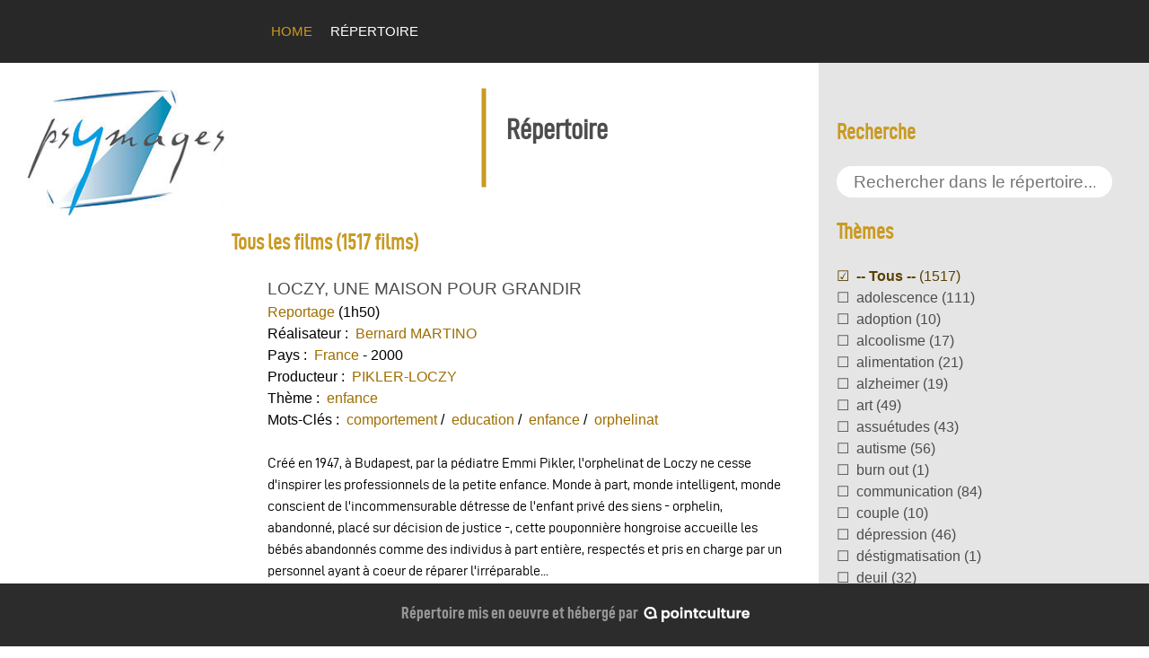

--- FILE ---
content_type: text/html; charset=utf-8
request_url: https://psymages.pointculture.be/?page=38&q=
body_size: 11016
content:

<!DOCTYPE html>
<html lang="fr">
<head>
<title>Psymages | répertoire</title>
<meta charset="utf-8">
<meta name="viewport" content="width=device-width, initial-scale=1">
<link rel="stylesheet" type="text/css" href="/static/psymages.css">
</head>
<body>


<header>
    <ul class="menu">
      <li><a class="uppercase" href="https://www.psymages.be/">Home</a></li>
      <li><a class="active" href="#"><!-- Psymages -  -->répertoire</a></li>
    </ul>

    
</header>



<section>
   
  <aside>
    <img class="logo" src="/static/psymages-white.jpg" alt="Logo Psymages"></img>
  </aside>

     
  
  <article>
    <h1 class="main-title"><span class="border"></span><!-- Psymages -  -->Répertoire</h1>

    <h2>Tous les films (1517 films)</h2>
    <ul>
    
        
        <li><span class="list-title">LOCZY, UNE MAISON POUR GRANDIR</span>
        <br><a href="?category=5">Reportage</a> (1h50)
        
    <br>Réalisateur&nbsp;:
    
    &nbsp;<a href="?directors=491">Bernard MARTINO</a>
 
        
    <br>Pays&nbsp;:
    
    &nbsp;<a href="?countries=2">France</a>
  - 2000
        
        
        
    <br>Producteur&nbsp;:
    
    &nbsp;<a href="?producers=400">PIKLER-LOCZY</a>
 
        
        
    <br>Thème&nbsp;:
    
    &nbsp;<a href="?themes=44">enfance</a>
 
        
        
    <br>Mots-Clés&nbsp;:
    
    &nbsp;<a href="?keywords=52">comportement</a>

    / 
    
    &nbsp;<a href="?keywords=127">education</a>

    / 
    
    &nbsp;<a href="?keywords=67">enfance</a>

    / 
    
    &nbsp;<a href="?keywords=740">orphelinat</a>
 
        
        
        
        
        <br><br><span class="lighter">Créé en 1947, à Budapest, par la pédiatre Emmi Pikler, l&#39;orphelinat de Loczy ne cesse d&#39;inspirer les professionnels de la petite enfance. Monde à part, monde intelligent, monde conscient de l&#39;incommensurable détresse de l&#39;enfant privé des siens - orphelin, abandonné, placé sur décision de justice -, cette pouponnière hongroise accueille les bébés abandonnés comme des individus à part entière, respectés et pris en charge par un personnel ayant à coeur de réparer l&#39;irréparable... <br>Bernard Martino, réalisateur du célèbre &quot;Le bébé est une personne&quot; (1984), a su capter toute l&#39;intelligence de ce lieu. Patient et attentif, il parvient à saisir des moments magiques, moments de tendre complicité et de douceur partagée qui en disent plus long que bien des théories. Son document témoigne du travail extraordinaire réalisé par les équipes de puéricultrices auprès des bébés.</span>
        

        <hr>
        </li>
        
    
        
        <li><span class="list-title">LOSER WINNER</span>
        <br><a href="?category=1"></a> (06 min)
        
    <br>Réalisateur&nbsp;:
    
    &nbsp;<a href="?directors=904">L&#39;Heure Atelier (La Gerbe)</a>
 
        
    <br>Pays&nbsp;:
    
    &nbsp;<a href="?countries=3">Belgique</a>
  - 2017
        
        
        
        
        
    <br>Thème&nbsp;:
    
    &nbsp;<a href="?themes=7">film d&#39;atelier</a>
 
        
        
        
        <br><br><span class="provider">Accès : <a href="?provider=3">psymages@equipe.be</a></span>
        
        
        <br><br><span class="lighter">ACCES LIMITE, sur demande : psymages@equipe.be<br><br>Entre le désir de chacun et la marche du monde, qui sera winner ou loser et en fonction de quoi? Clip vidéo et musical, le projet s’est incarné en marelle déambulatoire aux ambiances rythmées où le destin se joue.</span>
        

        <hr>
        </li>
        
    
        
        <li><span class="list-title">LOVE AND DIANE</span>
        <br><a href="?category=3">Documentaire</a> (2h35)
        
    <br>Réalisateur&nbsp;:
    
    &nbsp;<a href="?directors=577">Jennifer DWORKIN</a>
 
        
    <br>Pays&nbsp;:
    
    &nbsp;<a href="?countries=7">Etats-Unis</a>

    / 
    
    &nbsp;<a href="?countries=2">France</a>
  - 2002
        
        <br>Léopard d'or au 55ème Festival international du Film de Locarno en 2002
Prix du meilleur film au One World Human Rights Documentary Film au Festival de Prague 2002
Mention du jury des bibliothèques et du patrimoine au Cinéma du réel 2002
Il a également été récompensé au New York Film Festival 2002<br>
        
    <br>Producteurs&nbsp;:
    
    &nbsp;<a href="?producers=69">FRANCE ARTE</a>

    / 
    
    &nbsp;<a href="?producers=401">PRODUCTIONS INC CHILMARK</a>
 
        
        
    <br>Thèmes&nbsp;:
    
    &nbsp;<a href="?themes=23">assuétudes</a>

    / 
    
    &nbsp;<a href="?themes=12">exclusion sociale</a>

    / 
    
    &nbsp;<a href="?themes=13">réinsertion</a>
 
        
        
    <br>Mots-Clés&nbsp;:
    
    &nbsp;<a href="?keywords=23">exclusion</a>

    / 
    
    &nbsp;<a href="?keywords=358">pauvreté</a>

    / 
    
    &nbsp;<a href="?keywords=742">placement familial</a>

    / 
    
    &nbsp;<a href="?keywords=741">seropositivite</a>

    / 
    
    &nbsp;<a href="?keywords=199">toxicomanie</a>
 
        
        
        
        
        <br><br><span class="lighter">Ce documentaire grand format (155&#39;) retrace l&#39;histoire d&#39;une famille noire de Brooklyn victime à la fois de la pauvreté et des lois qui la contrôlent. Autour de la mère, Diane, ancienne toxicomane, et de sa fille Love, séropositive, qui vient de donner naissance à un fils, trois générations tentent d&#39;échapper à un engrenage destructeur... La réalisatrice a suivi durant plusieurs années les douloureuses étapes qui débutent lorsque les six enfants sont retirés à Diane, accro au crack, pour être placés dans différents foyers. Six ans plus tard, ils se retrouvent tous à la maison, traumatisés par leur séparation et se reconnaissant à peine. Plus tard, c&#39;est au tour de Love d&#39;éprouver des difficultés à assumer son rôle de mère de famille. Les services sociaux lui retirent son enfant. Elle est accusée de négligence et doit prouver aux travailleurs sociaux, thérapeutes et autres procureurs qu&#39;elle est une &quot;bonne mère&quot;... Sensible, respectueux et pudique, le film accompagne intimement ces êtres confrontés de génération en génération aux mêmes épreuves.</span>
        

        <hr>
        </li>
        
    
        
        <li><span class="list-title">MÉDECINE HUMANITAIRE : SOIGNER EN FRANCE</span>
        <br><a href="?category=5">Reportage</a> (13 min)
        
    <br>Réalisateurs&nbsp;:
    
    &nbsp;<a href="?directors=38">Igor BARRERE</a>

    / 
    
    &nbsp;<a href="?directors=37">Michel CYMES</a>
 
        
    <br>Pays&nbsp;:
    
    &nbsp;<a href="?countries=2">France</a>
  - 1994
        
        
        
    <br>Producteur&nbsp;:
    
    &nbsp;<a href="?producers=35">CINQ LA</a>
 
        
        
    <br>Thème&nbsp;:
    
    &nbsp;<a href="?themes=19">politique de santé</a>
 
        
        
    <br>Mots-Clés&nbsp;:
    
    &nbsp;<a href="?keywords=23">exclusion</a>

    / 
    
    &nbsp;<a href="?keywords=33">politique de santé</a>

    / 
    
    &nbsp;<a href="?keywords=187">précarité</a>

    / 
    
    &nbsp;<a href="?keywords=402">professionnels de la santé</a>

    / 
    
    &nbsp;<a href="?keywords=319">santé publique</a>
 
        
        
        
        
        <br><br><span class="lighter">Magazine complet traitant des sujets de santé les plus divers dans un objectif de prévention et d&#39;information, avec reportages, témoignages et débats à l&#39;appui. De grands médecins et personnalités scientifiques participent à cette plongée au coeur de la médecine.</span>
        

        <hr>
        </li>
        
    
        
        <li><span class="list-title">LOYAUTÉS FAMILIALES : MYTHES ET RÉALITÉS... UN ENTRETIEN AVEC CATHERINE DUCOMMUN-NAGY</span>
        <br><a href="?category=2">Document Pédagogique</a> (47 min)
        
    <br>Réalisateur&nbsp;:
    
    &nbsp;<a href="?directors=392">Richard et Tremblay Pierre-H. Martin</a>
 
        
    <br>Pays&nbsp;:
    
    &nbsp;<a href="?countries=1">Canada</a>
  - 2011
        
        
        
    <br>Producteur&nbsp;:
    
    &nbsp;<a href="?producers=1">HRDP Montréal CECOM</a>
 
        
        
    <br>Thème&nbsp;:
    
    &nbsp;<a href="?themes=24">famille</a>
 
        
    <br>Intervenant&nbsp;:
    
    &nbsp;<a href="?participants=224">Catherine Ducommun-Nagy</a>
 
        
    <br>Mots-Clés&nbsp;:
    
    &nbsp;<a href="?keywords=54">famille</a>

    / 
    
    &nbsp;<a href="?keywords=743">loyauté</a>

    / 
    
    &nbsp;<a href="?keywords=631">thérapie familiale</a>
 
        
        <br><br><span class="provider">Accès : <a href="?provider=1">cnasm</a>, V618</span>
        
        
        <br><br><span class="lighter">Le thème de la loyauté a été introduit dans le champ des thérapies familiales par Ivan Boszormenyi-Nagy, psychiatre américain considéré comme l’un des pionniers de la thérapie familiale et créateur de la thérapie contextuelle.<br><br>Catherine Ducommun-Nagy apporte ici sa contribution au thème des loyautés en montrant que la loyauté familiale peut être une source de résilience et d’autonomie pour autant que nous comprenions la nature de l’éthique relationnelle telle qu’elle est définie par les thérapeutes contextuels et que nous comprenions également la nature paradoxale de l’autonomie.<br><br>Catherine Ducommun-Nagy est psychiatre et professeur à l’Université de Philadelphie. Elle a publié aux Éditions Lattès Ces loyautés qui nous libèrent.<br></span>
        

        <hr>
        </li>
        
    
        
        <li><span class="list-title">LYDIA MULLER</span>
        <br><a href="?category=7">Emission Télé</a> (1h00)
        
        
    <br>Pays&nbsp;:
    
    &nbsp;<a href="?countries=3">Belgique</a>
  - 2002
        
    <br>Journaliste&nbsp;:
    
    &nbsp;<a href="?reporters=4">Michèle CEDRIC</a>
 
        
        
    <br>Producteur&nbsp;:
    
    &nbsp;<a href="?producers=8">RTBF</a>
 
        
        
    <br>Thèmes&nbsp;:
    
    &nbsp;<a href="?themes=18">deuil</a>

    / 
    
    &nbsp;<a href="?themes=17">mort</a>

    / 
    
    &nbsp;<a href="?themes=29">thérapies</a>
 
        
    <br>Intervenant&nbsp;:
    
    &nbsp;<a href="?participants=225">Lydia MULLER</a>
 
        
    <br>Mots-Clés&nbsp;:
    
    &nbsp;<a href="?keywords=222">cancer</a>

    / 
    
    &nbsp;<a href="?keywords=34">mort</a>

    / 
    
    &nbsp;<a href="?keywords=27">psychologie</a>

    / 
    
    &nbsp;<a href="?keywords=234">therapies</a>
 
        
        <br><br><span class="provider">Accès : <a href="?provider=2">rtbf</a></span>
        
        
        <br><br><span class="lighter">Une rencontre avec la psychologue suisse Lydia Müller, formée à l&#39;école Piaget et initiée à l&#39;analyse transactionnelle, à la sophrologie et à la programmation neurolinguistique. Passionnée par l&#39;accompagnement des mourants, elle a approfondi sa recherche auprès du cancérologue américain Carl Simonton et du Français Bernard Montaud, auteur d&#39;une théorie originale sur les sept étapes de la naissance. Lydia Müller évoque les principaux événements qui l&#39;ont marquée en les reliant aux grandes orientations de sa vie: le traumatisme de sa naissance, une enfance et une adolescence privées de tendresse, une expérience proche de la mort, la fuite aux États-Unis, sa relation difficile avec ses parents... Selon Lydia Müller, la mort est une nouvelle naissance car il est possible de mourir &quot;vivant&quot;, c&#39;est-à-dire dans la pleine acceptation consciente du passage vers une nouvelle vie, intérieure, amplifiée.</span>
        

        <hr>
        </li>
        
    
        
        <li><span class="list-title">MA MÈRE, L&#39;ALZHEIMER ET MOI</span>
        <br><a href="?category=5">Reportage</a> (30 min)
        
    <br>Réalisateur&nbsp;:
    
    &nbsp;<a href="?directors=579">Déborah HOFFMAN</a>
 
        
    <br>Pays&nbsp;:
    
    &nbsp;<a href="?countries=3">Belgique</a>
  - 2002
        
        
        
    <br>Producteur&nbsp;:
    
    &nbsp;<a href="?producers=8">RTBF</a>
 
        
        
    <br>Thèmes&nbsp;:
    
    &nbsp;<a href="?themes=34">alzheimer</a>

    / 
    
    &nbsp;<a href="?themes=4">communication</a>

    / 
    
    &nbsp;<a href="?themes=5">relations</a>
 
        
        
    <br>Mot-Clé&nbsp;:
    
    &nbsp;<a href="?keywords=103">alzheimer</a>
 
        
        <br><br><span class="provider">Accès : <a href="?provider=2">rtbf</a></span>
        
        
        <br><br><span class="lighter">Avec tact et émotion, la réalisatrice a filmé la progression des symptômes de la maladie d&#39;Alzheimer chez sa mère et l&#39;évolution de leur relation. Son premier désir de guérir l&#39;inguérissable, d&#39;agir sur les pertes de mémoire, la confusion de l&#39;esprit et les obsessions de sa mère, fait petit-à-petit place à l&#39;acceptation de la maladie et à la recherche d&#39;une nouvelle relation, plus apaisée,... Un reportage hors du commun qui touchera tous ceux qui vivent le même drame et les mêmes difficultés face à une maladie en constante augmentation en Belgique</span>
        

        <hr>
        </li>
        
    
        
        <li><span class="list-title">MA PEAU AIME</span>
        <br><a href="?category=1"></a> (11 min)
        
    <br>Réalisateur&nbsp;:
    
    &nbsp;<a href="?directors=1010">Atelier Graphoui</a>
 
        
    <br>Pays&nbsp;:
    
    &nbsp;<a href="?countries=3">Belgique</a>
  - 2014
        
        
        
        
        
    <br>Thème&nbsp;:
    
    &nbsp;<a href="?themes=7">film d&#39;atelier</a>
 
        
        
        
        <br><br><span class="provider">Accès : <a href="?provider=3">psymages@equipe.be</a></span>
        
        
        <br><br><span class="lighter">Film d’animation réalisé par Aline Moens dans le cadre d’un groupe de parole, Ma Peau Aime est un vibrant «documentaire imaginaire» sur la vie<br>affective et sexuelle de personnes en situation d’handicap mental.<br><br>ACCES LIMITE, sur demande : psymages@equipe.be</span>
        

        <hr>
        </li>
        
    
        
        <li><span class="list-title">MA VIE D&#39;ASPERGER</span>
        <br><a href="?category=1"></a> (15 min)
        
    <br>Réalisateur&nbsp;:
    
    &nbsp;<a href="?directors=581">de Praetere Georges</a>
 
        
    <br>Pays&nbsp;:
    
    &nbsp;<a href="?countries=3">Belgique</a>
  - 2016
        
        
        
        
        
    <br>Thème&nbsp;:
    
    &nbsp;<a href="?themes=48">trouble psychique</a>
 
        
        
    <br>Mots-Clés&nbsp;:
    
    &nbsp;<a href="?keywords=176">autisme</a>

    / 
    
    &nbsp;<a href="?keywords=744">syndrome d&#39;Asperger</a>

    / 
    
    &nbsp;<a href="?keywords=251">témoignage</a>

    / 
    
    &nbsp;<a href="?keywords=308">trouble psychique</a>
 
        
        
        
        
        <br><br><span class="lighter">Georges, étudiant en vidéographie se livre ici dans un autoportrait, touchant et documenté, sur son syndrome d’Asperger.</span>
        

        <hr>
        </li>
        
    
        
        <li><span class="list-title">MABOUL PALACE</span>
        <br><a href="?category=1"></a> (20 min)
        
    <br>Réalisateur&nbsp;:
    
    &nbsp;<a href="?directors=5">Le Code (L&#39;Equipe)</a>
 
        
    <br>Pays&nbsp;:
    
    &nbsp;<a href="?countries=3">Belgique</a>
  - 2003
        
        
        
        
        
    <br>Thème&nbsp;:
    
    &nbsp;<a href="?themes=7">film d&#39;atelier</a>
 
        
        
        
        <br><br><span class="provider">Accès : <a href="?provider=3">psymages@equipe.be</a></span>
        
        
        <br><br><span class="lighter">ACCES LIMITE, sur demande : psymages@equipe.be<br><br>L’idée de ce film est parti du désir des participants à l’atelier vidéo du CODE de réaliser une comédie sur le sujet de l’hospitalisation en psychiatrie. Le travail s’est construit d’après les impressions, sentiments et souvenirs de patients du Code ayant raconté l’un ou l’autre épisode de leurs séjours en hôpital psychiatrique. Ensuite, il a consisté à imaginer un univers ludique un peu particulier… Paul Cambier, un homme comme les autres, est soudain éjecté de son univers quotidien et « atterrit » brutalement dans le Maboul Palace dont il va progressivement découvrir les règles.</span>
        

        <hr>
        </li>
        
    
        
        <li><span class="list-title">MURDER FAMILY</span>
        <br><a href="?category=1"></a> (09 min)
        
    <br>Réalisateur&nbsp;:
    
    &nbsp;<a href="?directors=148">Ado (Hôpital Vincent Van Gogh) CTJ</a>
 
        
    <br>Pays&nbsp;:
    
    &nbsp;<a href="?countries=3">Belgique</a>
  - 2017
        
        
        
        
        
    <br>Thème&nbsp;:
    
    &nbsp;<a href="?themes=7">film d&#39;atelier</a>
 
        
        
        
        <br><br><span class="provider">Accès : <a href="?provider=3">psymages@equipe.be</a></span>
        
        
        <br><br><span class="lighter">ACCES LIMITE, sur demande : psymages@equipe.be<br><br>Une vengeance, un règlement de compte… Pour Gaétan, tout commence par une dispute anodine avec son grand-père. Très vite, les secrets de famille se dévoilent, les rancoeurs aliment le désir de vengeance. Jusqu’où cela le conduira-t-il ?</span>
        

        <hr>
        </li>
        
    
        
        <li><span class="list-title">MAISONS D&#39;ENFANTS</span>
        <br><a href="?category=5">Reportage</a> (52 min)
        
    <br>Réalisateur&nbsp;:
    
    &nbsp;<a href="?directors=82">LAUBIER Marie DE</a>
 
        
    <br>Pays&nbsp;:
    
    &nbsp;<a href="?countries=2">France</a>
  - 1998
        
        
        
    <br>Producteur&nbsp;:
    
    &nbsp;<a href="?producers=403">PRODUCTION NOODLES</a>
 
        
        
    <br>Thème&nbsp;:
    
    &nbsp;<a href="?themes=42">société</a>
 
        
        
    <br>Mots-Clés&nbsp;:
    
    &nbsp;<a href="?keywords=67">enfance</a>

    / 
    
    &nbsp;<a href="?keywords=481">institutions</a>

    / 
    
    &nbsp;<a href="?keywords=293">société</a>
 
        
        <br><br><span class="provider">Accès : <a href="?provider=1">cnasm</a></span>
        
        
        <br><br><span class="lighter">A travers le déroulement d&#39;une journée ordinaire dans une Maison d&#39;Enfants, alors que se succèdent réveil, toilette, petit déjeuner, départ à l&#39;école, puis devoir à faire, jeux, repas, brossage de dents, histoires racontées avant de se coucher, chaque enfant racontera son histoire avec son particularisme, son unicité d&#39;être humain, sa légèreté d&#39;enfant, avec ses lapsus en forme de fautes de français. Tout en témoignant de la vitalité fascinante de l&#39;enfance, ce film voudrait rendre hommage au travail formidable des éducateurs, même si les enfants ne rêvent que de rentrer chez eux : ils voudraient être comme au foyer, encadrés, protégés, mais à la maison ...</span>
        

        <hr>
        </li>
        
    
        
        <li><span class="list-title">MALAGA</span>
        <br><a href="?category=1"></a> (20 min)
        
    <br>Réalisateur&nbsp;:
    
    &nbsp;<a href="?directors=559">Facere</a>
 
        
    <br>Pays&nbsp;:
    
    &nbsp;<a href="?countries=3">Belgique</a>
  - 2016
        
        
        
        
        
    <br>Thème&nbsp;:
    
    &nbsp;<a href="?themes=7">film d&#39;atelier</a>
 
        
        
        
        <br><br><span class="provider">Accès : <a href="?provider=3">psymages@equipe.be</a></span>
        
        
        <br><br><span class="lighter">ACCES LIMITE, sur demande : psymages@equipe.be<br><br>Les aventures amoureuses d’une fille légère et drôle, en vacances à Malaga.</span>
        

        <hr>
        </li>
        
    
        
        <li><span class="list-title">MARIE BALMARY</span>
        <br><a href="?category=7">Emission Télé</a> (1h00)
        
    <br>Réalisateur&nbsp;:
    
    &nbsp;<a href="?directors=227">Jacques DOCHAMPS</a>
 
        
    <br>Pays&nbsp;:
    
    &nbsp;<a href="?countries=3">Belgique</a>
  - 2000
        
    <br>Journaliste&nbsp;:
    
    &nbsp;<a href="?reporters=11">Edmond BLATTCHEN</a>
 
        
        
    <br>Producteur&nbsp;:
    
    &nbsp;<a href="?producers=8">RTBF</a>
 
        
        
    <br>Thème&nbsp;:
    
    &nbsp;<a href="?themes=9">psychanalyse</a>
 
        
    <br>Intervenant&nbsp;:
    
    &nbsp;<a href="?participants=229">Marie BALMARY</a>
 
        
    <br>Mots-Clés&nbsp;:
    
    &nbsp;<a href="?keywords=749">Balmary</a>

    / 
    
    &nbsp;<a href="?keywords=748">oedipe</a>

    / 
    
    &nbsp;<a href="?keywords=18">psychanalyse</a>

    / 
    
    &nbsp;<a href="?keywords=15">Sigmund Freud</a>
 
        
        <br><br><span class="provider">Accès : <a href="?provider=2">rtbf</a></span>
        
        
        <br><br><span class="lighter">Psychanalyste française, Marie Balmary a étudié l&#39;hébreu et le grec pour pouvoir lire les Saintes Ecritures dans le texte. Sa recherche singulière lui a inspiré plusieurs ouvrages où elle expose une lecture de la Bible à la lumière du testament de Freud (&quot;Le Sacrifice interdit&quot;, &quot;La Divine Origine&quot;, &quot;Abel ou la travers‚e de l&#39;Eden&quot;, Editions Grasset). Dans son livre &quot;L&#39;Homme aux statues&quot; (1979), jugé hérétique par les freudiens orthodoxes, Marie Balmary s&#39;attaque au dogme fondamental de la psychanalyse, le fameux &quot;complexe d&#39;Oedipe&quot;.</span>
        

        <hr>
        </li>
        
    
        
        <li><span class="list-title">MARTIAL DIT L&#39;HOMME BUS</span>
        <br><a href="?category=3">Documentaire</a> (18 min)
        
    <br>Réalisateur&nbsp;:
    
    &nbsp;<a href="?directors=587">Etter Michel</a>
 
        
    <br>Pays&nbsp;:
    
    &nbsp;<a href="?countries=6">Suisse</a>
  - 1983
        
        
        
        
        
    <br>Thèmes&nbsp;:
    
    &nbsp;<a href="?themes=4">communication</a>

    / 
    
    &nbsp;<a href="?themes=5">relations</a>
 
        
        
    <br>Mots-Clés&nbsp;:
    
    &nbsp;<a href="?keywords=758">relations sociales</a>

    / 
    
    &nbsp;<a href="?keywords=308">trouble psychique</a>
 
        
        
        
        
        <br><br><span class="lighter">Le documentaire de Michel Etter est une rencontre avec Martial, un jeune homme qui conduit un trolleybus qu’il a construit lui-même dans les rues de Lausanne. Il structure l’espace avec les lignes électriques des bus et suit les itinéraires à travers la ville avec une rigueur parfaite. Comme il le dit lui-même, c’est une manière d’être avec les gens parce que sinon, il serait trop désespéré. La ligne de bus oriente et projette la force de son désir de vivre et d’être vu. Il donne de cette manière un destin à son désir, il le dirige avec autorité et lucidité. Martial est un jeune homme fragile et souffrant qui parle avec franchise de sa tendance dépressive et de ses problèmes affectifs. Aborder les jeunes femmes lui paraît insurmontable ; c’est pourquoi il organise son affectivité, son besoin d’être aimé, autour du dispositif du bus, tout en reconnaissant volontiers que c’est un expédient. Ce destin particulier du désir, un peu déviant par rapport à la « normalité », nous touche parce que son branchement sur les lignes électriques du trolleybus lui donne une forme belle et pure. Il effraie aussi un peu parce qu’on ne peut s’empêcher d’imaginer un déraillement, un bouleversement de cet ordre, et le risque d’effondrement qui s’ensuivrait.</span>
        

        <hr>
        </li>
        
    
        
        <li><span class="list-title">MALADIES PSY : SORTIR DE L&#39;HÔPITAL</span>
        <br><a href="?category=7">Emission Télé</a> (22 min)
        
    <br>Réalisateurs&nbsp;:
    
    &nbsp;<a href="?directors=130">Jacques JACOBS</a>

    / 
    
    &nbsp;<a href="?directors=207">Jean-Jacques JESPERS</a>
 
        
    <br>Pays&nbsp;:
    
    &nbsp;<a href="?countries=3">Belgique</a>
  - 2001
        
        
        
    <br>Producteur&nbsp;:
    
    &nbsp;<a href="?producers=8">RTBF</a>
 
        
        
    <br>Thème&nbsp;:
    
    &nbsp;<a href="?themes=2">hôpital psychiatrique</a>
 
        
        
    <br>Mots-Clés&nbsp;:
    
    &nbsp;<a href="?keywords=113">hopital psychiatrique</a>

    / 
    
    &nbsp;<a href="?keywords=297">réinsertion sociale</a>
 
        
        <br><br><span class="provider">Accès : <a href="?provider=4">PointCulture</a>, TN4581</span>
        <a class="borrowing" href="https://www.pointculture.be/mediatheque/documentaires/malades-psy-sortir-de-l-hopital-vhs-tu9631">Plus d'infos</a>
        
        <br><br><span class="lighter">Les alternatives à l&#39;hospitalisation pour les personnes atteintes de troubles mentaux. L&#39;hôpital psychiatrique reste le seul univers pour une majorité de patients, parfois pour toute la vie. D&#39;autres solutions qui laissent une porte ouverte à la réinsertion dans la vie sociale existent pourtant...</span>
        

        <hr>
        </li>
        
    
        
        <li><span class="list-title">MARIE-ROSE MORO / ELIANE CORRIN/DARIO MORALES / DINA SCHERRER</span>
        <br><a href="?category=2">Document Pédagogique</a> (3h54)
        
    <br>Réalisateur&nbsp;:
    
    &nbsp;<a href="?directors=36">Friedmann Daniel</a>
 
        
    <br>Pays&nbsp;:
    
    &nbsp;<a href="?countries=2">France</a>
  - 2012
        
        
        
    <br>Producteur&nbsp;:
    
    &nbsp;<a href="?producers=43">Audiovisuel C.N.R.S.</a>
 
        
        
    <br>Thèmes&nbsp;:
    
    &nbsp;<a href="?themes=9">psychanalyse</a>

    / 
    
    &nbsp;<a href="?themes=3">psychiatrie</a>

    / 
    
    &nbsp;<a href="?themes=22">psychologie</a>

    / 
    
    &nbsp;<a href="?themes=29">thérapies</a>
 
        
    <br>Intervenants&nbsp;:
    
    &nbsp;<a href="?participants=232">MORALES DARIO</a>

    , 
    
    &nbsp;<a href="?participants=233">SCHERRER DINA</a>

    , 
    
    &nbsp;<a href="?participants=231">CORRIN ELIANE</a>

    , 
    
    &nbsp;<a href="?participants=230">MORO MARIE-ROSE</a>
 
        
    <br>Mots-Clés&nbsp;:
    
    &nbsp;<a href="?keywords=752">Dario Morales</a>

    / 
    
    &nbsp;<a href="?keywords=753">Dina Scherrer</a>

    / 
    
    &nbsp;<a href="?keywords=751">Eliane Corrin</a>

    / 
    
    &nbsp;<a href="?keywords=754">immigration</a>

    / 
    
    &nbsp;<a href="?keywords=750">Marie-Rose Moro</a>

    / 
    
    &nbsp;<a href="?keywords=18">psychanalyse</a>

    / 
    
    &nbsp;<a href="?keywords=3">psychiatrie</a>

    / 
    
    &nbsp;<a href="?keywords=27">psychologie</a>

    / 
    
    &nbsp;<a href="?keywords=88">thérapies</a>
 
        
        <br><br><span class="provider">Accès : <a href="?provider=4">PointCulture</a>, TN3194</span>
        <a class="borrowing" href="https://www.pointculture.be/mediatheque/documentaires/marie-rose-moro-eliane-corrin-tn3194">Plus d'infos</a>
        
        <br><br><span class="lighter">Guérir  le  corps  et l&#39;esprit, de la psychanalyse à la psychothérapie.  <br> Qu&#39;est-ce   qu&#39;être   psychothérapeute?   Quel  est  l&#39;héritage  de  la  <br> psychanalyse?  Reste-t-elle  toujours  une  référence? Daniel Friedmann  <br> pose ces questions à seize psychothérapeutes, dont beaucoup de médecins  <br> psychiatres,  qui  appartiennent  aux  principaux courants ou pratiques  <br> présents   en   France:  l&#39;ethnopsychanalyse,  la  thérapie  familiale,  <br> l&#39;hypnothérapie,  la  Gestalt  thérapie,  les  thérapies relevant de la  <br> psychologie  humaniste,  les  thérapies  consacrées aux addictions, les  <br> thérapies  comportementales  et cognitives... Chacun d&#39;eux exprime à sa  <br> façon son choix de devenir psychothérapeute, révélant une partie de son  <br> parcours,   les  problèmes  et  enjeux  de  sa  responsabilité,  de  sa  formation, des relations avec les patients...                             <br>                                                                          <br>Coffret de 8 DVD divisé en 4.                                             <br>                                                                          <br>DVD 7: Marie-Rose Moro, thérapeute transculturelle.                       <br>                                                                          <br>(68   min).  Thèmes:  Qu&#39;est-ce  qu&#39;être  psychothérapeute?  -  Comment   <br>devient-on  ethnopsychanalyste?  -  La  question  psychothérapique  des   <br>enfants   de   migrants   -   Existe-t-il  différentes  approches  dans   <br>l&#39;ethnopsychanalyse?  -  Un  vocabulaire polymorphe - La référence à la   <br>psychanalyse selon Marie-Rose Moro - La thérapie transculturelle proche   <br>de   la   thérapie   familiale?   -   La  spécificité  de  la  thérapie   <br>transculturelle  -  Quelles  sont  les  références à la psychanalyse? -   <br>Est-ce  que  le  rythme des thérapies transculturelles est suffisant? -   <br>Comment imaginez-vous la psychothérapie de demain?                        <br>                                                                          <br>DVD 7: Eliane Corrin, hypnothérapeute.   (52  min). Thèmes: Comment êtes-vous venue à pratiquer l&#39;hypnothérapie?<br> - Est-ce une forme de thérapie corporelle? - L&#39;hypnose, un processus de<br> communication  -  Le  passage  de  l&#39;hypnose  à  l&#39;hypnothérapie  - Les<br> fondements de Milton Erickson - L&#39;hypnose, un travail sur le ressenti -<br> Comment  se déroule une séance d&#39;hypnose? - Quelles sont les limites de<br> l&#39;hypnose?                                                             <br>                                                                        <br> DVD 8: Dario Morales, psychothérapeute auprès des détenus.             <br>                                                                        <br> (62  min).  Thèmes:  Le  choix  de la pratique en prison - Une démarche<br> libre  et  volontaire  de la part du patient - Les obligations de soins<br> judiciaires  -  Le  paradoxe de la pratique du clinicien en prison - Le<br> nombre   croissant   des   personnes  incarcérées  ayant  des  troubles<br> psychiatriques  -  Prévenir  les  risques  de  suicides  -  Nuancer  la<br> dangerosité  psychiatrique  et la dangerosité sociale - La dimension de<br> l&#39;acte dans le réel.                                                   <br> DVD 8: Dina Scherrer, coach.                                            <br>                                                                         <br> (52  min). Thèmes: Coach et non psychothérapeute - L&#39;accompagnement des <br> jeunes  en  difficulté  scolaire - Pourquoi choisir d&#39;être coach et non <br> psychothérapeute? - Le déroulement des séances de coaching, la durée et <br> le prix - Les pratiques narratives - Les différences et les similitudes <br> entre le coach et le psy - Une approche différente.                                                  <br></span>
        

        <hr>
        </li>
        
    
        
        <li><span class="list-title">MÉDECINE HUMANITAIRE : TÉMOIGNER</span>
        <br><a href="?category=1"></a> (13 min)
        
    <br>Réalisateurs&nbsp;:
    
    &nbsp;<a href="?directors=38">Igor BARRERE</a>

    / 
    
    &nbsp;<a href="?directors=37">Michel CYMES</a>
 
         - 1994
        
        
        
    <br>Producteur&nbsp;:
    
    &nbsp;<a href="?producers=35">CINQ LA</a>
 
        
        
    <br>Thème&nbsp;:
    
    &nbsp;<a href="?themes=19">politique de santé</a>
 
        
        
    <br>Mots-Clés&nbsp;:
    
    &nbsp;<a href="?keywords=23">exclusion</a>

    / 
    
    &nbsp;<a href="?keywords=33">politique de santé</a>

    / 
    
    &nbsp;<a href="?keywords=187">précarité</a>

    / 
    
    &nbsp;<a href="?keywords=402">professionnels de la santé</a>

    / 
    
    &nbsp;<a href="?keywords=319">santé publique</a>
 
        
        
        
        
        <br><br><span class="lighter">Magazine complet traitant des sujets de santé les plus divers dans un objectif de prévention et d&#39;information, avec reportages, témoignages et débats à l&#39;appui. De grands médecins et personnalités scientifiques participent à cette plongée au coeur de la médecine.</span>
        

        <hr>
        </li>
        
    
        
        <li><span class="list-title">MÉDECINE SCOLAIRE : BIEN DANS SA TÊTE, BIEN DANS SA CLASSE</span>
        <br><a href="?category=5">Reportage</a> (13 min)
        
    <br>Réalisateurs&nbsp;:
    
    &nbsp;<a href="?directors=38">Igor BARRERE</a>

    / 
    
    &nbsp;<a href="?directors=37">Michel CYMES</a>
 
        
    <br>Pays&nbsp;:
    
    &nbsp;<a href="?countries=2">France</a>
  - 1994
        
        
        
    <br>Producteur&nbsp;:
    
    &nbsp;<a href="?producers=35">CINQ LA</a>
 
        
        
    <br>Thème&nbsp;:
    
    &nbsp;<a href="?themes=44">enfance</a>
 
        
        
    <br>Mots-Clés&nbsp;:
    
    &nbsp;<a href="?keywords=67">enfance</a>

    / 
    
    &nbsp;<a href="?keywords=402">professionnels de la santé</a>

    / 
    
    &nbsp;<a href="?keywords=319">santé publique</a>
 
        
        
        
        
        <br><br><span class="lighter">Magazine complet traitant des sujets de santé les plus divers dans un objectif de prévention et d&#39;information, avec reportages, témoignages et débats à l&#39;appui. De grands médecins et personnalités scientifiques participent à cette plongée au coeur de la médecine.</span>
        

        <hr>
        </li>
        
    
        
        <li><span class="list-title">MARILYN MALGRÉ ELLE</span>
        <br><a href="?category=3">Documentaire</a> (1h14)
        
    <br>Réalisateur&nbsp;:
    
    &nbsp;<a href="?directors=586">JEUDY Patrick</a>
 
        
    <br>Pays&nbsp;:
    
    &nbsp;<a href="?countries=2">France</a>
  - 2002
        
        
        
    <br>Producteurs&nbsp;:
    
    &nbsp;<a href="?producers=154">ARTE</a>

    / 
    
    &nbsp;<a href="?producers=407">CLASSICS CINE</a>

    / 
    
    &nbsp;<a href="?producers=122">DU JOUR POINT</a>
 
        
        
    <br>Thèmes&nbsp;:
    
    &nbsp;<a href="?themes=35">art</a>

    / 
    
    &nbsp;<a href="?themes=40">dépression</a>

    / 
    
    &nbsp;<a href="?themes=9">psychanalyse</a>

    / 
    
    &nbsp;<a href="?themes=22">psychologie</a>
 
        
        
    <br>Mots-Clés&nbsp;:
    
    &nbsp;<a href="?keywords=116">art</a>

    / 
    
    &nbsp;<a href="?keywords=679">cinéma</a>

    / 
    
    &nbsp;<a href="?keywords=756">dépresion</a>

    / 
    
    &nbsp;<a href="?keywords=755">Marilyn Monroe</a>

    / 
    
    &nbsp;<a href="?keywords=112">portrait</a>

    / 
    
    &nbsp;<a href="?keywords=27">psychologie</a>
 
        
        <br><br><span class="provider">Accès : <a href="?provider=4">PointCulture</a>, TD6305</span>
        <a class="borrowing" href="https://www.pointculture.be/mediatheque/documentaires/marilyn-malgre-elle-td6305">Plus d'infos</a>
        
        <br><br><span class="lighter">Ce  film n&#39;est pas une évocation de la vie et de la carrière de Marily<br> Monroe, mais raconte une période peu connue de sa vie: ses années à Ne<br> York,  son  ambition de devenir une &quot;vraie&quot; actrice. Il porte égalemen<br> un  regard  sur son image photographique, qui créa l&#39;un des plus grand<br> mythes de l&#39;histoire du cinéma.                                       <br>                                                                       <br> &quot;Marilyn  malgré  elle&quot; s&#39;appuie sur des photos inédites que fit d&#39;ell<br> son ami Milton Greene lors de leurs nombreuses séances de travail. Ell<br> se découvre alors bien différente de son image hollywoodienne.        <br>                                                                       <br> Entre son divorce avec Joe di Maggio et son mariage avec Arthur Miller Marilyn  va, avec l&#39;aide de Greene, reprendre son destin en main. C&#39;est  <br>cette  tentative  que  racontent  ces photos inédites et que retrace le  <br>film de Patrick Jeudy.                                                   <br>                                                                         <br>Complément DVD: Entretien avec Gérard Miller et Patrick Jeudy (14&#39;).     <br></span>
        

        <hr>
        </li>
        
    
    </ul>
    


	  <div class="pagination">
	    pages<br>
	    
	      <a href="?page=37&amp;q=">&laquo;</a>
	    
	    
	      
	        <a href="?page=1&amp;q=">1</a>
	      
	    
	      
	        <a href="?page=2&amp;q=">2</a>
	      
	    
	      
	        <a href="?page=3&amp;q=">3</a>
	      
	    
	      
	        <a href="?page=4&amp;q=">4</a>
	      
	    
	      
	        <a href="?page=5&amp;q=">5</a>
	      
	    
	      
	        <a href="?page=6&amp;q=">6</a>
	      
	    
	      
	        <a href="?page=7&amp;q=">7</a>
	      
	    
	      
	        <a href="?page=8&amp;q=">8</a>
	      
	    
	      
	        <a href="?page=9&amp;q=">9</a>
	      
	    
	      
	        <a href="?page=10&amp;q=">10</a>
	      
	    
	      
	        <a href="?page=11&amp;q=">11</a>
	      
	    
	      
	        <a href="?page=12&amp;q=">12</a>
	      
	    
	      
	        <a href="?page=13&amp;q=">13</a>
	      
	    
	      
	        <a href="?page=14&amp;q=">14</a>
	      
	    
	      
	        <a href="?page=15&amp;q=">15</a>
	      
	    
	      
	        <a href="?page=16&amp;q=">16</a>
	      
	    
	      
	        <a href="?page=17&amp;q=">17</a>
	      
	    
	      
	        <a href="?page=18&amp;q=">18</a>
	      
	    
	      
	        <a href="?page=19&amp;q=">19</a>
	      
	    
	      
	        <a href="?page=20&amp;q=">20</a>
	      
	    
	      
	        <a href="?page=21&amp;q=">21</a>
	      
	    
	      
	        <a href="?page=22&amp;q=">22</a>
	      
	    
	      
	        <a href="?page=23&amp;q=">23</a>
	      
	    
	      
	        <a href="?page=24&amp;q=">24</a>
	      
	    
	      
	        <a href="?page=25&amp;q=">25</a>
	      
	    
	      
	        <a href="?page=26&amp;q=">26</a>
	      
	    
	      
	        <a href="?page=27&amp;q=">27</a>
	      
	    
	      
	        <a href="?page=28&amp;q=">28</a>
	      
	    
	      
	        <a href="?page=29&amp;q=">29</a>
	      
	    
	      
	        <a href="?page=30&amp;q=">30</a>
	      
	    
	      
	        <a href="?page=31&amp;q=">31</a>
	      
	    
	      
	        <a href="?page=32&amp;q=">32</a>
	      
	    
	      
	        <a href="?page=33&amp;q=">33</a>
	      
	    
	      
	        <a href="?page=34&amp;q=">34</a>
	      
	    
	      
	        <a href="?page=35&amp;q=">35</a>
	      
	    
	      
	        <a href="?page=36&amp;q=">36</a>
	      
	    
	      
	        <a href="?page=37&amp;q=">37</a>
	      
	    
	      
	        <span class="active">38</span>
	      
	    
	      
	        <a href="?page=39&amp;q=">39</a>
	      
	    
	      
	        <a href="?page=40&amp;q=">40</a>
	      
	    
	      
	        <a href="?page=41&amp;q=">41</a>
	      
	    
	      
	        <a href="?page=42&amp;q=">42</a>
	      
	    
	      
	        <a href="?page=43&amp;q=">43</a>
	      
	    
	      
	        <a href="?page=44&amp;q=">44</a>
	      
	    
	      
	        <a href="?page=45&amp;q=">45</a>
	      
	    
	      
	        <a href="?page=46&amp;q=">46</a>
	      
	    
	      
	        <a href="?page=47&amp;q=">47</a>
	      
	    
	      
	        <a href="?page=48&amp;q=">48</a>
	      
	    
	      
	        <a href="?page=49&amp;q=">49</a>
	      
	    
	      
	        <a href="?page=50&amp;q=">50</a>
	      
	    
	      
	        <a href="?page=51&amp;q=">51</a>
	      
	    
	      
	        <a href="?page=52&amp;q=">52</a>
	      
	    
	      
	        <a href="?page=53&amp;q=">53</a>
	      
	    
	      
	        <a href="?page=54&amp;q=">54</a>
	      
	    
	      
	        <a href="?page=55&amp;q=">55</a>
	      
	    
	      
	        <a href="?page=56&amp;q=">56</a>
	      
	    
	      
	        <a href="?page=57&amp;q=">57</a>
	      
	    
	      
	        <a href="?page=58&amp;q=">58</a>
	      
	    
	      
	        <a href="?page=59&amp;q=">59</a>
	      
	    
	      
	        <a href="?page=60&amp;q=">60</a>
	      
	    
	      
	        <a href="?page=61&amp;q=">61</a>
	      
	    
	      
	        <a href="?page=62&amp;q=">62</a>
	      
	    
	      
	        <a href="?page=63&amp;q=">63</a>
	      
	    
	      
	        <a href="?page=64&amp;q=">64</a>
	      
	    
	      
	        <a href="?page=65&amp;q=">65</a>
	      
	    
	      
	        <a href="?page=66&amp;q=">66</a>
	      
	    
	      
	        <a href="?page=67&amp;q=">67</a>
	      
	    
	      
	        <a href="?page=68&amp;q=">68</a>
	      
	    
	      
	        <a href="?page=69&amp;q=">69</a>
	      
	    
	      
	        <a href="?page=70&amp;q=">70</a>
	      
	    
	      
	        <a href="?page=71&amp;q=">71</a>
	      
	    
	      
	        <a href="?page=72&amp;q=">72</a>
	      
	    
	      
	        <a href="?page=73&amp;q=">73</a>
	      
	    
	      
	        <a href="?page=74&amp;q=">74</a>
	      
	    
	      
	        <a href="?page=75&amp;q=">75</a>
	      
	    
	      
	        <a href="?page=76&amp;q=">76</a>
	      
	    
	    
	        <a href="?page=39&amp;q=">&raquo;</a>
	    
	  </div>

  </article>

  
<nav>
    <h2>Recherche</h2>
    <form method="GET" action=".">
    <input type="text" name="q" placeholder="Rechercher dans le répertoire..." id="id_q">
    </form>
    <h2>Thèmes</h2>
    <ul class='filter'>
        <li class="active"><a href="/"><strong>-- Tous --</strong> (1517)</a></li>
        
        <li class="inactive"><a href="?themes=20">adolescence (111)</a></li>
        
        <li class="inactive"><a href="?themes=25">adoption (10)</a></li>
        
        <li class="inactive"><a href="?themes=30">alcoolisme (17)</a></li>
        
        <li class="inactive"><a href="?themes=31">alimentation (21)</a></li>
        
        <li class="inactive"><a href="?themes=34">alzheimer (19)</a></li>
        
        <li class="inactive"><a href="?themes=35">art (49)</a></li>
        
        <li class="inactive"><a href="?themes=23">assuétudes (43)</a></li>
        
        <li class="inactive"><a href="?themes=39">autisme (56)</a></li>
        
        <li class="inactive"><a href="?themes=67">burn out (1)</a></li>
        
        <li class="inactive"><a href="?themes=4">communication (84)</a></li>
        
        <li class="inactive"><a href="?themes=49">couple (10)</a></li>
        
        <li class="inactive"><a href="?themes=40">dépression (46)</a></li>
        
        <li class="inactive"><a href="?themes=60">déstigmatisation (1)</a></li>
        
        <li class="inactive"><a href="?themes=18">deuil (32)</a></li>
        
        <li class="inactive"><a href="?themes=21">éducation (32)</a></li>
        
        <li class="inactive"><a href="?themes=44">enfance (110)</a></li>
        
        <li class="inactive"><a href="?themes=6">enseignement (44)</a></li>
        
        <li class="inactive"><a href="?themes=41">ethnopsychiatrie (19)</a></li>
        
        <li class="inactive"><a href="?themes=61">euthanasie (1)</a></li>
        
        <li class="inactive"><a href="?themes=12">exclusion sociale (76)</a></li>
        
        <li class="inactive"><a href="?themes=24">famille (109)</a></li>
        
        <li class="inactive"><a href="?themes=7">film d&#39;atelier (151)</a></li>
        
        <li class="inactive"><a href="?themes=1">handicap (63)</a></li>
        
        <li class="inactive"><a href="?themes=64">hôpital (1)</a></li>
        
        <li class="inactive"><a href="?themes=2">hôpital psychiatrique (79)</a></li>
        
        <li class="inactive"><a href="?themes=8">incarcération (29)</a></li>
        
        <li class="inactive"><a href="?themes=66">justice (2)</a></li>
        
        <li class="inactive"><a href="?themes=47">logement (2)</a></li>
        
        <li class="inactive"><a href="?themes=36">maltraitance (33)</a></li>
        
        <li class="inactive"><a href="?themes=62">médicament (1)</a></li>
        
        <li class="inactive"><a href="?themes=56">mémoire (6)</a></li>
        
        <li class="inactive"><a href="?themes=17">mort (31)</a></li>
        
        <li class="inactive"><a href="?themes=53">pédopsychiatrie (18)</a></li>
        
        <li class="inactive"><a href="?themes=43">périnatalité (41)</a></li>
        
        <li class="inactive"><a href="?themes=45">personnel soignant (14)</a></li>
        
        <li class="inactive"><a href="?themes=52">phobies (11)</a></li>
        
        <li class="inactive"><a href="?themes=19">politique de santé (32)</a></li>
        
        <li class="inactive"><a href="?themes=28">prévention (9)</a></li>
        
        <li class="inactive"><a href="?themes=9">psychanalyse (67)</a></li>
        
        <li class="inactive"><a href="?themes=3">psychiatrie (184)</a></li>
        
        <li class="inactive"><a href="?themes=22">psychologie (136)</a></li>
        
        <li class="inactive"><a href="?themes=54">psychomotricité (1)</a></li>
        
        <li class="inactive"><a href="?themes=15">psychose (92)</a></li>
        
        <li class="inactive"><a href="?themes=51">psychosomatique (4)</a></li>
        
        <li class="inactive"><a href="?themes=13">réinsertion (77)</a></li>
        
        <li class="inactive"><a href="?themes=5">relations (85)</a></li>
        
        <li class="inactive"><a href="?themes=11">rêves (17)</a></li>
        
        <li class="inactive"><a href="?themes=16">schizophrénie (89)</a></li>
        
        <li class="inactive"><a href="?themes=14">sexualité (20)</a></li>
        
        <li class="inactive"><a href="?themes=26">sida (7)</a></li>
        
        <li class="inactive"><a href="?themes=42">société (64)</a></li>
        
        <li class="inactive"><a href="?themes=33">solitude (13)</a></li>
        
        <li class="inactive"><a href="?themes=10">sommeil (18)</a></li>
        
        <li class="inactive"><a href="?themes=37">souffrances (29)</a></li>
        
        <li class="inactive"><a href="?themes=46">suicide (27)</a></li>
        
        <li class="inactive"><a href="?themes=29">thérapies (83)</a></li>
        
        <li class="inactive"><a href="?themes=55">t.o.c. (2)</a></li>
        
        <li class="inactive"><a href="?themes=50">traumatismes (20)</a></li>
        
        <li class="inactive"><a href="?themes=38">travail (24)</a></li>
        
        <li class="inactive"><a href="?themes=68">trouble bipolaire (1)</a></li>
        
        <li class="inactive"><a href="?themes=63">trouble de l&#39;apprentissage (1)</a></li>
        
        <li class="inactive"><a href="?themes=48">trouble psychique (30)</a></li>
        
        <li class="inactive"><a href="?themes=32">troubles de l&#39;alimentation (19)</a></li>
        
        <li class="inactive"><a href="?themes=57">troubles de la personnalité (1)</a></li>
        
        <li class="inactive"><a href="?themes=27">vieillesse (29)</a></li>
        
    </ul>
    
</nav>


</section>

<footer>
  <p>Répertoire mis en oeuvre et hébergé par <a href="https://www.pointculture.be"> <img class="logo-pointculture" src="/static/pointculture-logo.png" alt="Logo pointculture"></img></a></p>
</footer>

</body>
</html>
